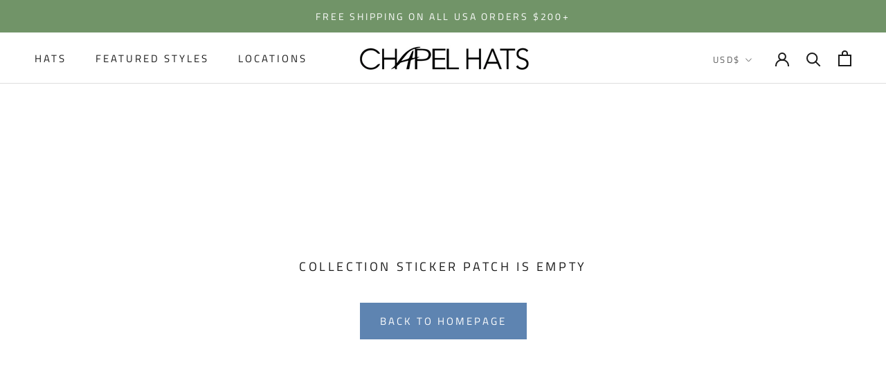

--- FILE ---
content_type: text/javascript
request_url: https://www.chapelhats.com/cdn/shop/t/27/assets/custom.js?v=183944157590872491501633028523
body_size: -543
content:
//# sourceMappingURL=/cdn/shop/t/27/assets/custom.js.map?v=183944157590872491501633028523
